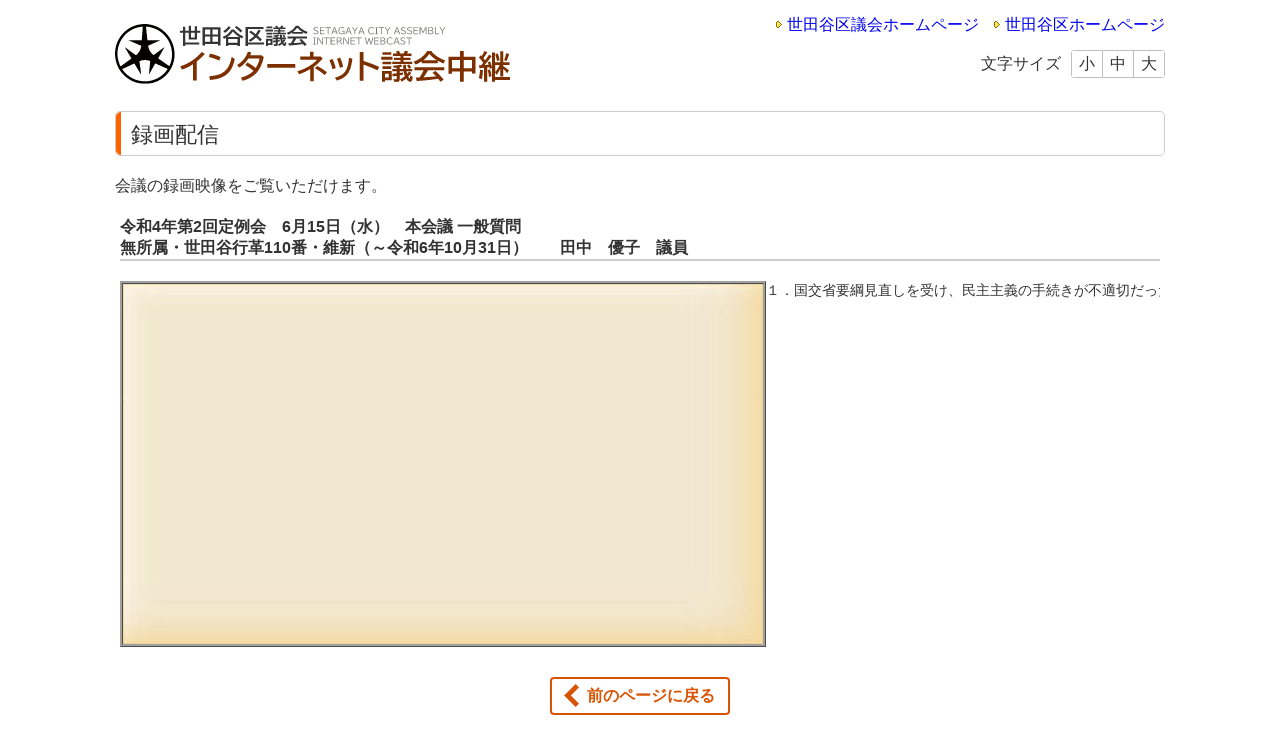

--- FILE ---
content_type: text/html; charset=UTF-8
request_url: https://setagaya-city.stream.jfit.co.jp/?tpl=play_vod&inquiry_id=6473
body_size: 5688
content:

<!DOCTYPE html>
<html lang="ja">
<head prefix="og: https://ogp.me/ns# website: https://ogp.me/ns/website#">
	<meta charset="UTF-8">
	<meta http-equiv="X-UA-Compatible" content="IE=edge">
	<meta http-equiv="Cache-Control" content="no-cache">
	<meta property="og:type" content="website">
	<meta property="og:title" content="世田谷区議会インターネット議会中継">
	<meta property="og:description" content="世田谷区議会インターネット議会中継">
	<meta property="og:image" content="https://setagaya-city.stream.jfit.co.jp/material/image/poster.jpg">
	<meta name="viewport" content="width=device-width, initial-scale=1.0, maximum-scale=3.0, user-scalable=yes">
	<meta name="format-detection" content="telephone=no,email=no,address=no">
	<link href="/stylesheet/main.css?d=89525013" type="text/css" rel="stylesheet">
	<script src="/javascript/main.js"></script>
		
<script src="/playback/bitmovin/8.210.0_1.2.0/bitmovinplayer.js"></script>
<script src="/playback/bitmovin/8.210.0_1.2.0/bitmovinplayer-ui.js"></script>
<link href="/playback/bitmovin/8.210.0_1.2.0/bitmovinplayer-ui.css" rel="stylesheet">
<link href="/playback/bitmovin/8.210.0_1.2.0/bitmovinplayer.custom.css" rel="stylesheet">
<script src="/playback/bitmovin/8.210.0_1.2.0/bitmovinplayer.custom.js"></script>
<script src="/playback/bitmovin/8.210.0_1.2.0/bitmovinplayer.setting.js"></script>
<link href="/playback/bitmovin/8.210.0_1.2.0/bitmovinplayer.setting.css" rel="stylesheet">
		<title>録画配信 | 世田谷区議会インターネット議会中継</title>
</head>
<body>
	<!-- メニュー読み飛ばしリンク -->
<noscript>JavaScriptが無効なため一部の機能が動作しません。動作させるためにはJavaScriptを有効にしてください。</noscript>
<p class="hide"><a href="#content">ナビゲーションを読み飛ばす</a></p>
	<header class="wrap--header">
		<div class="header wrap">
	<div class="title"><a href="/"><img src="/image/title.svg" alt="世田谷区議会インターネット議会中継"></a></div>
	<ul class="ext">
		<li class="ext__item"><a class="ext__link" href="https://www.city.setagaya.lg.jp/kugikai/index.html" target="_blank">世田谷区議会ホームページ</a></li>
		<li class="ext__item"><a class="ext__link" href="https://www.city.setagaya.lg.jp/index.html" target="_blank">世田谷区ホームページ</a></li>
	</ul>
	<dl class="font">
		<dt class="font__title">文字サイズ</dt>
		<dd class="font__item"><button class="font__btn" type="button" onclick="fsc('smaller');return false;">小</button></dd>
		<dd class="font__item"><button class="font__btn" type="button" onclick="fsc('default');return false;">中</button></dd>
		<dd class="font__item"><button class="font__btn" type="button" onclick="fsc('larger');return false;">大</button></dd>
	</dl>
</div>
	</header>
	<main class="wrap--main wrap" id="content">
		<section class="content">
	<h1 class="content__header"><span class="content__border">録画配信</span></h1>
	<p class="content__info">会議の録画映像をご覧いただけます。</p>
	<div class="content__main">
						<h2 class="vod__header vod__header--play">
			令和4年第2回定例会　6月15日（水）　本会議 一般質問<br>
			無所属・世田谷行革110番・維新（～令和6年10月31日）　　田中　優子　議員
		</h2>
		<div class="row row--play">
			<div class="row__item row__item--player">
				<div class="playerout">
					<div class="player">
												
<div class="player-wrapper">
	<div id="bitmovinplayer">
	</div>
</div>

<div id="bm_data" class="var-hidden" hidden>[base64]/[base64]</div>
					</div>
				</div>
			</div>
			<div class="row__item row__item--playtext">
				<div class="playtext">１．国交省要綱見直しを受け、民主主義の手続きが不適切だった世田谷ナンバーについて</div>
			</div>
		</div>
			</div>
	<p class="back"><a href="#" onclick="history.go(-1); return false;" class="btn btn--goback">前のページに戻る</a></p>
</section>
	</main>
	<footer class="wrap--footer">
		<section class="contact wrap">
	<h3 class="contact__header">お問い合わせ</h3>
	<address class="address">
		世田谷区議会事務局
		<br>〒154-8504 東京都世田谷区世田谷4丁目21番27号
		<br>TEL：03-5432-2779
		<br>FAX：03-5432-3030
	</address>
</section>
		<p class="footer"></p>
	</footer>
</body>
</html>

--- FILE ---
content_type: text/css
request_url: https://setagaya-city.stream.jfit.co.jp/stylesheet/main.css?d=89525013
body_size: 21407
content:
@charset "UTF-8";

/*
=================================================
Univeral Set
=================================================
*/
html {
	-webkit-text-size-adjust: none;
	text-size-adjust: none;
}
body {
	margin: 0;
	padding: 0;
	background: #FFFFFF;
	font-size: 100%;
	font-family: Meiryo, BIZ UDGothic, sans-serif;
	color: #333333;
}
div,p,pre,ul,ol,li,dl,dt,dd,span,br,a,img,object,h1,h2,h3,h4,h5,h6,address,table,caption,th,td,form,textarea,select,option,input {
	margin: 0;
	padding: 0;
}
h1,h2,h3,h4,h5,h6{
	font-style: normal;
	font-weight: normal;
	font-size: 1em;
}
table,caption,th,td{
	font-style: normal;
	font-weight: normal;
	border: 0;
}
img {
	border: 0;
	vertical-align: bottom;
}
li{
	list-style: none;
}
small{
	font-size: 100%;
}
input{
	font-size: 100%;
}

/*
=================================================
overall
=================================================
*/
.wrap--header {
	background: #fff;
	margin: 0;
}
.wrap--main {
	display: block;
	margin: 0 auto;
}
.wrap--footer {
	background: #F8F3EF;
	margin: 40px 0 0;
}
.wrap{
	max-width: 1050px;
}
@media print {
	.wrap{
		width: 1050px;
	}
}
.visually-hidden {
	margin: -1px;
	position: absolute;
	white-space: nowrap;
	width: 1px;
	height: 1px;
	overflow: hidden;
	border: 0;
	padding: 0;
	clip: rect(0 0 0 0);
	clip-path: inset(50%);
}
.hidden {
	display: none !important;
}

/*
=================================================
header
=================================================
*/
.header{
	position: relative;
	margin: 0 auto;
	display: flex;
	justify-content: space-between;
}
.header .title{
	width: 395px;
	padding: 24px 0 27px;
}
.ext {
	position: absolute;
	top: 15px;
	right: 0;
	margin: 0;
	padding: 0;
	list-style: none;
	display: flex;
	flex-wrap: wrap;
	max-width: 630px;
}
.ext__item {
	position: relative;
	padding: 0 0 0 26px;
	margin: 0 0 5px;
}
.ext__item::before {
	position: absolute;
	top: calc(50% - 5px);
	left: 15px;
	width: 6px;
	height: 7px;
	content: '';
	background: url(../image/external-link-mark.png) no-repeat left center;
}
.ext__link {
	text-decoration: none;
}
.font {
	position: absolute;
	top: 50px;
	right: 0px;
	display: flex;
}
.font__title {
	margin: 0 10px 0 0;
	padding: 4px 0 1px;
}
.font__item:first-of-type {
	border: 1px solid #BFBFBF;
	border-radius: 3px 0 0 3px;
}
.font__item {
	border-top: 1px solid #BFBFBF;
	border-bottom: 1px solid #BFBFBF;
}
.font__item:last-of-type {
	border: 1px solid #BFBFBF;
	border-radius: 0 3px 3px 0;
}
.font__btn {
	font-size: inherit;
	padding: 3px 7px 2px;
	border: none;
	color: #333333;
	background: #FFFFFF;
}
.font__btn:hover, .font__btn:focus {
	cursor: pointer;
}

/*
=================================================
button
=================================================
*/
.btn {
	position: relative;
	display: block;
	box-sizing: border-box;
	padding: 9px 5% 7px 22%;
	width: 100%;
	border-radius: 6px;
	text-align: left;
	text-decoration: none;
	font-size: 1.4em;
	font-weight: bold;
	color: #333333;
	background: #FFFFFF;
	border: 2px solid #D95402;
}
.btn:hover {
	color: #FFFFFF;
	background: #D95402;
}
.btn--icon {
	position: absolute;
	top: 0;
	left: 0;
	width: 50px;
	height: 100%;
	border-radius: 3px 0 0 3px;
	background: #D95402;
}
.btn:hover .btn--icon {
	background: #FFFFFF;
}
.btn--live {
}
.btn--no-live {
	color: #B3B3B3;
	background: #FFFFFF;
	border: 2px solid #B3B3B3;
}
.btn--no-live:hover {
	color: #B3B3B3;
	background: #FFFFFF;
	border: 2px solid #B3B3B3;
}
.btn--no-live .btn--icon, .btn--no-live:hover .btn--icon {
	background: #B3B3B3;
}
.btn--icon::after {
	position: absolute;
	top: calc(50% - 17px);
	left: 7px;
	width: 35px;
	height: 35px;
	content: '';
}
.btn--live .btn--icon::after, .btn--no-live .btn--icon::after {
	background: url("../image/live.svg") no-repeat center;
}
.btn--live:hover .btn--icon::after {
	background: url("../image/live_over.svg") no-repeat center;
}
.btn--vod-meeting .btn--icon::after {
	background: url("../image/vod_meeting.svg") no-repeat center;
}
.btn--vod-meeting:hover .btn--icon::after {
	background: url("../image/vod_meeting_over.svg") no-repeat center;
}
.btn--vod-speaker .btn--icon::after {
	background: url("../image/vod_speaker.svg") no-repeat center;
}
.btn--vod-speaker:hover .btn--icon::after {
	background: url("../image/vod_speaker_over.svg") no-repeat center;
}
.btn--vod-group .btn--icon::after {
	background: url("../image/vod_group.svg") no-repeat center;
}
.btn--vod-group:hover .btn--icon::after {
	background: url("../image/vod_group_over.svg") no-repeat center;
}
.btn--vod-phrase .btn--icon::after {
	background: url("../image/vod_phrase.svg") no-repeat center;
}
.btn--vod-phrase:hover .btn--icon::after {
	background: url("../image/vod_phrase_over.svg") no-repeat center;
}
.btn--goback {
	display: inline-block;
	padding: 7px 13px 6px 35px;
	min-width: 3em;
	width: auto;
	font-size: 1em;
	border-radius: 4px;
	color: #D95402;
}
.btn--goback::after {
	position: absolute;
	top: calc(50% - 12px);
	left: 12px;
	width: 15px;
	height: 23px;
	content: '';
	background: url("../image/goback.svg") no-repeat right center;
}
.btn--goback:hover {
	color: #FFFFFF;
}
.btn--goback:hover::after {
	background: url("../image/goback_over.svg") no-repeat right center;
}
.btn--play {
	display: block;
	padding: 40px 0 6px;
	width: 100%;
	font-size: 1em;
	border-radius: 4px;
	text-align: center;
	color: #D95402;
}
.btn--play::after {
	position: absolute;
	top: 9px;
	left: calc(50% - 16px);
	width: 28px;
	height: 28px;
	content: '';
	background: url("../image/play_arrow.svg") no-repeat right center;
}
.btn--play:hover {
	color: #FFFFFF;
}
.btn--play:hover::after {
	background: url("../image/play_arrow_over.svg") no-repeat right center;
}

/*
=================================================
main
=================================================
*/
.row {
	display: flex;
	margin: 0;
	gap: 20px;
}
.row--stream {
	margin: 0 5%;
	gap: 45px;
}
.row--play {
	gap: 15px;
}
.row__item {
	margin: 0;
	width: calc(100% / 2);
	box-sizing: border-box;
}
.row__item--stream-live, .row__item--stream-vod {
	background: #FFFCFB;
	border-radius: 5px 5px 0 0;
}
.row__item--notice {
	flex-grow: 1;
	width: auto;
}
.row__item--photo {
	width: auto;
	max-width: 470px;
}
.row__item--player {
	width: auto;
	min-width: 646px;
}
.row__item--playtext {
	flex-grow: 1;
	width: calc(100% - 646px - 15px);
}
@media not all and (min-resolution: .001dpcm){
	@supports (not (translate: none)){
		.row {
			margin: 0 -20px 0 0;
		}
		.row--play {
			margin: 0 -15px 0 0;
		}
		.row__item {
			margin: 0 20px 0 0;
			width: calc(100% / 2 -20px);
		}
		.row__item--play {
			margin: 0 15px 0 0;
		}
	}
}
.streaming{
}
.stream {
	padding: 65px 40px 30px;
}
.stream__header {
	position: relative;
	margin: -65px -40px 17px;
	padding: 11px 14px 9px;
	background: #805C40;
	color: #FFFFFF;
	border-radius: 5px 5px 0 0;
	font-size: 1.2em;
}
.stream__note {
	margin: 0 0 15px;
}
.stream__item{
	margin: 0 0 10px;
}
.stream__state {
	margin: 20px auto;
	padding: 8px 15px 6px;
	text-align: center;
	position: relative;
	font-size: 1.1rem;
}
.stream__state--no-live {
	color: #c00;
}
.stream__freeword{
	color: #c00;
}
.stream__schedule {
	margin: 0 0 20px;
	text-align: center;
}
.rec-list {
	padding: 0;
	list-style: none;
}
.rec-list__item {
	margin: 0 0 10px;
}
.notice {
	margin: 30px auto 0;
}
.notice__header {
	position: relative;
	margin: 0 0 20px;
	padding: 7px 15px 5px;
	font-weight: normal;
	font-size: 1.4em;
	color: #333;
	border: 1px solid #cdcdcd;
	border-radius: 5px;
}
.notice__header::after {
	position: absolute;
	top: 0;
	left: 0;
	width: 5px;
	height: 100%;
	background: #FF6200;
	border-radius: 5px 0 0 5px;
	content: '';
}
.notice-list {
	margin: 0 0 1em;
	padding: 0 0 0 22px;
	list-style: none;
	line-height: 1.4;
}
.notice-list__item {
	position: relative;
	margin: 0 0 6px;
}
.notice-list__item:last-child {
	margin: 0;
}
.notice-list__item::before {
	position: absolute;
	top: 0.5em;
	left: -1em;
	width: 3px;
	height: 3px;
	background: #838383;
	content: '';
}
.notice-list__item--phone{
	display: none;
}
.contact {
	margin: 0 auto;
	padding: 20px 10px 20px 100px;
	background: url(../image/footer_background_home.png) no-repeat left center;
	box-sizing: border-box;
}
.contact__header {
	font-weight: bold;
}
.address {
	font-size: 0.9em;
	font-style: normal;
	line-height: 1.3;
}
.content{
	margin: 0 auto;
	padding: 0;
}
.content__header {
	position: relative;
	margin: 0 0 20px;
	padding: 7px 15px 5px;
	font-weight: normal;
	font-size: 1.4em;
	color: #333;
	border: 1px solid #cdcdcd;
	border-radius: 5px;
}
.content__header::after {
	position: absolute;
	top: 0;
	left: 0;
	width: 5px;
	height: 100%;
	background: #FF6200;
	border-radius: 5px 0 0 5px;
	content: '';
}
.content__info{
	margin: 0;
}
.content__main{
	margin: 20px 5px 30px;
}
.content__mes{
	margin: 10px auto 0;
}
.content__mes--no-data{
	text-align: center;
	font-weight: bold;
}
.content__mes--no-data-speaker{
	column-span: all;
}
.content__mes--no-live{
	position: relative;
	box-sizing: border-box;
	width: 100%;
	max-width: 640px;
	height: auto;
	margin: 0 auto;
	border: 3px ridge #A0A0A0;
	background: #FFFFFF;
	display: flex;
	justify-content: center;
	align-items: center;
}
.content__mes--no-live::before{
	content: "";
	display: block;
	padding-top: 56.25%;
}
.content__mes--speaker{
	column-span: all;
	font-size: 0.9em;
}
.content__mes--speaker::before{
	content: '※';
}
.kaigi__header {
	position: relative;
	margin: 0 20px 20px;
	padding: 3px 13px;
	font-weight: normal;
	color: #333;
	font-size: 1.2em;
	border-bottom: 1px solid #cdcdcd;
}
.kaigi__header::after {
	position: absolute;
	bottom: 1px;
	left: 0;
	display: block;
	width: 5px;
	height: 100%;
	background: #FF6200;
	content: '';
}
.kaigi__col{
	display: flex;
	justify-content: space-between;
	flex-wrap: wrap;
	margin: 0 40px 20px;
}
.kaigi__item{
	width: 48%;
	margin: 0 0 20px 0;
}
.kaigi__link{
	display: block;
	box-sizing: border-box;
	padding: 9px 15px 7px;
	width: 100%;
	border-radius: 6px;
	text-align: left;
	text-decoration: none;
	color: #333;
	background: #FFFFFF;
	border: 2px solid #D95402;
	font-weight: bold;
	font-size: 1.1em;
}
.kaigi__link:hover{
	background: #D95402;
	color: #fff;
	text-decoration: none;
}
.gikai__header{
	width: 80%;
	text-align: left;
	font-weight: bold;
	margin: 0 auto 5px;
}
.gikai__col{
	width: 80%;
	margin: 0 auto;
	border: 1px solid #ccc;
	box-shadow: 1px 1px 3px 0px #ccc;
	background: #f6f6f6;
	box-sizing: border-box;
}
.gikai__index{
	width: 30%;
	float: left;
	border-top: 1px solid #ccc;
	padding: 5px;
	box-sizing: border-box;
}
.gikai__index:first-of-type{
	border-top: none;
}
.gikai__item{
	background: #fff;
	border-left: 1px solid #ccc;
	border-top: 1px solid #ccc;
	margin-left: 30%;
	padding: 5px;
	box-sizing: border-box;
}
.gikai__item:first-of-type{
	border-top: none;
}
.content__main--speaker{
	column-count: 3;
	margin: 20px 5% 30px;
}
.speaker__col{
	break-inside: avoid-column;
	border: 1px solid #ccc;
	box-shadow: 1px 1px 3px 0px #ccc;
	background: #f6f6f6;
	margin: 0 0 7px;
	box-sizing: border-box;
	display: inline-block;
	width: 100%;
}
.speaker__index{
	width: 30%;
	float: left;
	padding: 5px;
	box-sizing: border-box;
}
.speaker__item{
	background: #fff;
	border-left: 1px solid #ccc;
	border-bottom: 1px solid #ccc;
	margin-left: 30%;
	padding: 5px;
	box-sizing: border-box;
}
.speaker__item:last-child{
	border-bottom: none;
}
.speaker__header {
	margin: 0 auto 10px;
	font-weight: bold;
}
.speaker__header li{
	margin: 0 5px 0 0;
	text-align: left;
	display: inline-block;
	vertical-align: bottom;
}
.speaker__header--kaiha {
	margin: 0 auto 5px;
	font-weight: bold;
}
.kaiha__header{
	width: 50%;
	text-align: left;
	margin: 20px auto 5px;
}
.kaiha__col{
	width: 50%;
	margin: 0 auto;
	border: 1px solid #ccc;
	box-shadow: 1px 1px 3px 0px #ccc;
	box-sizing: border-box;
}
.kaiha__item{
	background: #fff;
	border-bottom: 1px solid #ccc;
	padding: 5px;
}
.kaiha__item:last-child{
	border-bottom: none;
}
.vod__header{
	text-align: left;
	font-weight: bold;
	margin: 0 auto 5px;
}
.vod__header--kaiha {
	text-align: center;
}
.vod__header--play {
	margin: 0 auto 20px;
	border-bottom: 2px solid #CCCCCC;
}
.vod-result__col{
	display: flex;
	flex-wrap: wrap;
	margin: 0 auto 15px;
	border: 1px solid #ccc;
	box-shadow: 1px 1px 3px 0px #ccc;
}
.vod-result__item--title{
	width: 27%;
	box-sizing: border-box;
	padding: 5px;
	background: #f6f6f6;
	border-right: 1px dotted #ccc;
}
.vod-result__item--title-speaker{
	display: flex;
	gap: 8px;
	align-items: flex-start;
}
.vod-result__item--center{
	flex: 1;
	display: flex;
}
.vod-result__item--photo{
	width: auto;
}
.vod-result__item--name{
	flex-grow: 1;
	width: auto;
	display: block;
}
.vod-result__item--speaker{
	width: 22%;
	box-sizing: border-box;
	padding: 5px;
	text-align: center;
	border-right: 1px dotted #ccc;
}
.vod-result__item--text{
	flex: 1;
	box-sizing: border-box;
	padding: 5px;
}
.vod-result__item--play{
	width: 77px;
	box-sizing: border-box;
	padding: 5px 5px 9px;
	border-left: 1px dotted #ccc;
}
.phrase__form {
	margin: 0 auto;
	padding: 30px;
	text-align: center;
	border: 1px solid #ccc;
	border-radius: 6px;
	background: #f6f6f6;
}
.phrase__title {
}
.phrase__group {
	border: none;
	padding: 0;
}
.phrase__notice {
	color: #333;
	font-size: 0.9em;
	margin: 0 0 10px;
}
.phrase__box {
	width: 80%;
	margin: 0 auto;
	background: #fff;
	border: 1px solid #888;
	box-sizing: border-box;
	display: flex;
	overflow: hidden;
}
.phrase__text-cell {
	font-size: 1.2em;
	width: 80%;
	border: none;
	padding: 5px 10px;
	box-shadow: inset 0px 4px 4px -2px rgba(0, 0, 0, 0.2);
}
.phrase__submit-cell {
	width: 20%;
	background: #DCEDF4;
	font-size: 1em;
	color: #0d3c40;
	border: none;
	border-left: 1px solid #888;
	cursor: pointer;
	outline-offset: -3px;
}
.phrase__submit-cell:focus, .phrase__submit-cell:hover {
	background: #B2D8E8;
}
.playerout {
	border: 3px ridge #A0A0A0;
}
.player{
	position: relative;
	width: 100%;
	max-width: 640px;
}
.player:before{
	content: "";
	display: block;
	padding-top: 56.25%;
}
.playerframe{
	position: absolute;
	top: 0;
	left: 0;
	width: 100%;
	height: 100%;
}
.amplayer, .amp-no-js, .liveplayer, .vodplayer, .vjs-no-js{
	max-width: 100%;
	max-height: 100%;
	border: none;
}
.var-hidden{
	display: none;
}
.playtext {
	width: 100%;
	height: 366px;
	overflow: scroll;
	white-space: nowrap;
	font-size: 90%;
}
.telop{
	box-sizing: border-box;
	max-width: 646px;
	min-height: 100px;
	padding: 0.5em 1em;
	margin: 0;
	font-weight: bold;
	color: #000000;
	background: linear-gradient(#DDDDDD, #FDFCF7);
}
.telop p {
	margin: 0; 
	padding: 0;
}
.back{
	text-align: center;
}

/*
=================================================
footer
=================================================
*/
.footer{
	margin: 0 auto;
	padding: 20px 0;
	background: #4C3223;
	text-align: center;
	font-size: 0.9em;
	box-sizing: border-box;
}

/*
=================================================
other
=================================================
*/
.font-9{
	font-size: 0.9em;
}
.font-8{
	font-size: 0.8em;
}
.center {
	text-align: center;
}
.left {
	text-align: left;
}
.right {
	text-align: right;
}
.top {
	vertical-align: top;
}
.middle {
	vertical-align: middle;
}
.bottom {
	vertical-align: bottom;
}
.font-dred {
	color: #D90000;
}
.font-blue {
	color: blue;
}
.font-bold {
	font-weight: bold;
}
.font-normal {
	font-weight: normal;
}
.font-tt{
	font-family: monospace;
}
.hit1, .hit2, .hit3, .hit4, .hit5{
	color: #D90000;
}

/*
=================================================
メニュー読み飛ばしリンク用
=================================================
*/
p.hide {
	position: absolute;
	top: 0px;
}
p.hide a{
	left: -512px;
	width: 256px;
	display: block;
	position: absolute;
}
p.hide a:focus{
	left: 0;
}

/*
=================================================
phone
=================================================
*/
@media screen and (max-width: 1024px) and (hover: none) and (pointer: coarse), print and (max-width: 1024px) and (hover: none) and (pointer: coarse) {
	/*
	=============================================
	main
	=============================================
	*/
	.notice-list__item--phone{
		display: block;
	}
}

@media screen and (max-width: 768px), print and (max-width: 768px) and (hover: none) and (pointer: coarse) {
	/*
	=================================================
	Univeral Set
	=================================================
	*/
	body {
		font-size: 0.88em;
		font-family: "ヒラギノ角ゴ Pro W3", Meiryo, BIZ UDGothic, sans-serif;
	}
	img {
		max-width: 100%;
		height: auto;
	}
	input{
		-webkit-appearance: none;
		border-radius: none;
	}
	/*
	=============================================
	overall
	=============================================
	*/
	.wrap{
		max-width: 768px;
		min-width: 320px;
	}
	/*
	=============================================
	header
	=============================================
	*/
	.header .title{
		padding: 24px 2px 50px;
	}
	.ext {
		position: absolute;
		top: auto;
		right: 2px;
		bottom: 7px;
		margin: 0;
		max-width: none;
	}
	.ext__item {
		font-size: 0.9em;
		margin: 0;
	}
	.font {
		display: none;
	}
	/*
	=============================================
	button
	=============================================
	*/
	.btn--live {
		font-size: 1.3rem;
	}
	.btn--no-live {
		font-size: 1.3rem;
	}
	.btn--live::after, .btn--no-live::after {
		left: calc(5%);
	}
	.btn--vod {
		font-size: 1.3rem;
	}
	.btn--vod::after {
		left: calc(6%);
	}
	.btn--play{
		padding: 34px 0 4px;
		text-align: center;
	}
	.btn--play::after{
		top: 4px;
	}
	/*
	=============================================
	main
	=============================================
	*/
	.row{
		display: block;
	}
	.row--stream {
		margin: 0;
		gap: normal;
	}
	.row--play {
		width: auto;
	}
	.row__item {
		width: auto;
	}
	.row__item--stream-live{
		margin: 0 0 20px;
	}
	.row__item--player {
		min-width: 0;
	}
	.streaming{
		padding: 0 10px;
	}
	.stream {
		padding: 59px 20px 15px;
	}
	.stream__header {
		margin: -59px -20px 15px;
		text-align: left;
	}
	.stream__state {
		margin: 10px auto;
		padding: 8px 0 6px;
		text-align: left;
	}
	.stream__schedule {
		margin: 0 0 10px;
		text-align: left;
	}
	.stream__schedule br {
		display: none;
	}
	.notice {
		padding: 0 10px;
	}
	.notice-list__item--phone{
		display: block;
	}
	.barcode {
		display: none;
	}
	.content{
		padding: 0 10px;
	}
	.content__header{
		margin: 0 0 15px;
	}
	.content__info{
		margin: 0;
	}
	.content__main{
		margin: 15px 0 30px;
	}
	.content__mes{
		margin: 20px auto 0;
	}
	.content__mes--no-data{
		text-align: left;
	}
	.gikai__header, .kaigi__header{
		width: auto;
		margin: 0 auto 10px;
		padding: 7px;
		background: #DCDDDD;
		text-shadow: 1px 1px 2px #CCCCCC;
		font-size: 1.2em;
		font-weight: bold;
	}
	.kaiha__header{
		width: auto;
	}
	.kaigi__header::after{
		content: none;
	}
	.gikai__col, .speaker__col, .kaiha__col, .kaigi__col{
		width: auto;
		border: none;
		box-shadow: none;
		background: transparent;
		display: block;
		break-inside: auto;
		padding: 0 10px;
	}
	.kaigi__col{
		margin: 0 0 20px;
	}
	.gikai__index, .speaker__index{
		width: auto;
		float: none;
		border-top: none;
		padding: 5px;
		margin: 20px -10px 10px;
		border-bottom: 1px solid #DCDDDD;
		text-shadow: 1px 1px 2px #CCCCCC;
		font-size: 1.2em;
	}
	.gikai__index:first-of-type, .speaker__index:first-of-type{
		margin-top: 0;
	}
	.gikai__item, .speaker__item, .kaiha__item, .kaigi__item{
		width: auto;
		background: transparent;
		border: none;
		margin: 0 0 10px;
		padding: 0;
		background: #F7E8DE;
		box-shadow: 1px 1px 3px 0px #ccc;
		position: relative;
		text-align: left;
	}
	.kaigi__link{
		border-radius: 0;
		background: none;
		border: none;
		color: inherit;
	}
	.kaigi__link:hover{
		background: none;
		color: inherit;
	}
	.gikai__link, .speaker__link, .kaiha__link, .kaigi__link{
		padding: 10px calc(6%) 10px 5px;
		color: #333333;
		text-decoration: none;
		font-weight: bold;
		display: block;
	}
	.gikai__item::after, .speaker__item::after, .kaiha__item::after, .kaigi__item::after{
		position: absolute;
		top: calc(50% - 8px);
		right: calc(2%);
		width: 13px;
		height: 13px;
		content: '';
		background: url("../image/play_arrow.svg") no-repeat center;
		opacity: 0.6;
	}
	.content__main--speaker{
		column-count: auto;
	}
	.speaker__header{
		text-align: left;
	}
	.vod__header{
		margin: 0 auto 10px;
		padding: 7px;
		background: #DCDDDD;
		text-shadow: 1px 1px 2px #CCCCCC;
		font-size: 1.2em;
	}
	.vod__header--kaiha {
		text-align: left;
	}
	.vod-result__item--title{
		width: 27%;
	}
	.vod-result__item--title-speaker{
		display: block;
		gap: initial;
		align-items: initial;
	}
	.vod-result__item--center{
		flex: 1;
		display: initial;
	}
	.vod-result__item--name{
		margin: 5px 0 0;
	}
	.vod-result__item--speaker{
		width: auto;
		text-align: left;
		border-right: none;
		border-bottom: 1px dotted #ccc;
		display: flex;
		align-items: flex-end;
	}
	.vod-result__item--speaker .vod-result__item--name{
		margin: 0 0 0 5px;
	}
	.vod-result__item--play{
		width: 63px;
	}
	.phrase__form{
		text-align: left;
	}
	.phrase__box{
		width: auto;
	}
	.playerout {
		border: none;
	}
	.playtext {
		width: auto;
		height: auto;
		overflow: visible;
		white-space: normal;
		font-size: 90%;
		margin: 20px 0 0;
	}
	.back{
		display: none;
	}
}